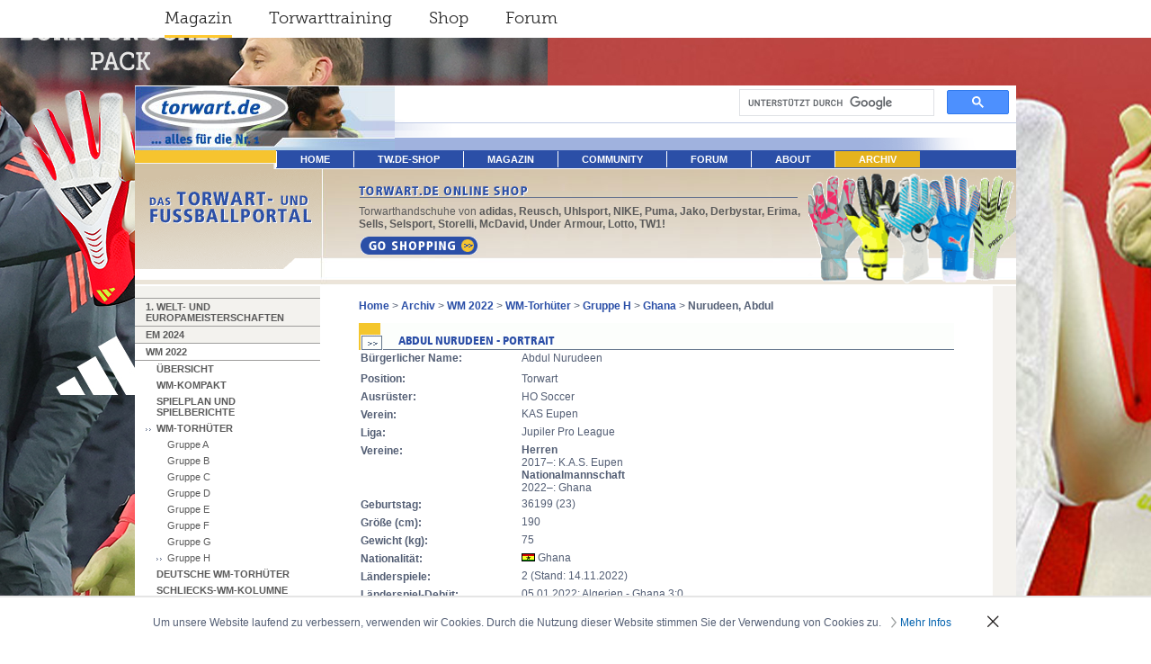

--- FILE ---
content_type: text/html; charset=utf-8
request_url: https://www.torwart.de/index.php?id=18168
body_size: 7386
content:
<!DOCTYPE html PUBLIC "-//W3C//DTD HTML 4.0 Transitional//EN">
<html lang="de">
<head>

<meta http-equiv="Content-Type" content="text/html; charset=utf-8">
<!-- 
	This website is powered by TYPO3 - inspiring people to share!
	TYPO3 is a free open source Content Management Framework initially created by Kasper Skaarhoj and licensed under GNU/GPL.
	TYPO3 is copyright 1998-2026 of Kasper Skaarhoj. Extensions are copyright of their respective owners.
	Information and contribution at https://typo3.org/
-->



<title>Nurudeen, Abdul</title>
<meta name="generator" content="TYPO3 CMS">
<meta name="twitter:card" content="summary">


<link rel="stylesheet" href="/typo3temp/assets/css/04d73d3828d96ebe6f8a49c43863a655.css?1704356549" media="all">
<link rel="stylesheet" href="/typo3conf/ext/pw_comments/Resources/Public/CSS/default.css?1702303841" media="all">
<link rel="stylesheet" href="/fileadmin/templates/css/main.css?1703258659" media="all">
<link rel="stylesheet" href="/fileadmin/ext/pw_comments/css/pwcomments.mod.css?1549380337" media="all">







    <style type="text/css">
        #nav li a:link, #nav li a:visited, #nav li a:active {
            padding-left: 26px;
            padding-right: 26px;
        }
    </style>
    <script src="https://ajax.googleapis.com/ajax/libs/jquery/1.12.4/jquery.min.js"></script>
    <script>jQuery.noConflict();</script><base href="https://www.torwart.de/"><link rel="stylesheet" href="/typo3conf/ext/perfectlightbox/res/css/slightbox.css" type="text/css" media="screen,projection" />        <script type="text/javascript" src="/typo3conf/ext/perfectlightbox/res/js/prototype.1.7.0.yui.js"></script>
        <script type="text/javascript" src="/typo3conf/ext/perfectlightbox/res/js/scriptaculous.js?load=effects,builder"></script><script type="text/javascript" src="/typo3conf/ext/perfectlightbox/res/js/lightbox.2.0.5.yui.js"></script><script type="text/javascript">
        LightboxOptions.borderSize = 10;
        LightboxOptions.resizeSpeed = 400;
        LightboxOptions.overlayOpacity = 0.8;
        LightboxOptions.loop = true;
        LightboxOptions.allowSave = false;
        LightboxOptions.slideshowAutoplay = false;
        LightboxOptions.slideshowInterval = 5000;
        LightboxOptions.slideshowAutoclose = true;
        LightboxOptions.labelImage = 'Bild';
        LightboxOptions.labelOf = 'von';</script>
<link rel="canonical" href="https://www.torwart.de/wm-2022/wm-torhueter/gruppe-h/ghana/nurudeen-abdul.html"/>

</head>
<body background="/fileadmin/templates/img/de/hintergrund.jpg" bgcolor="#ffffff" text="#535E74" link="#2B4FA7" topmargin="0" marginwidth="0" marginheight="0" leftmargin="0" rightmargin="0" bottommargin="0">
    <script>
      (function(i,s,o,g,r,a,m){i['GoogleAnalyticsObject']=r;i[r]=i[r]||function(){
      (i[r].q=i[r].q||[]).push(arguments)},i[r].l=1*new Date();a=s.createElement(o),
      m=s.getElementsByTagName(o)[0];a.async=1;a.src=g;m.parentNode.insertBefore(a,m)
      })(window,document,'script','https://www.google-analytics.com/analytics.js','ga');

      ga('create', 'UA-590829-1', 'auto');
      ga('set', 'anonymizeIp', true);
      ga('send', 'pageview');

      (function() {
          function setCookie(name, value, days){
              var date = new Date();
              date.setTime(date.getTime() + (days*24*60*60*1000));
              var expires = '; expires=' + date.toGMTString();
              document.cookie = name + '=' + value + expires;
          }

          var matchesGclid = /gclid=([^&]+)/.exec(window.location.search);
          if (matchesGclid) {
              var gclid = decodeURIComponent(matchesGclid[1].replace(/\+/g, ' '));
              setCookie('gclid', gclid, 90);
          }

          var matchesDclid = /dclid=([^&]+)/.exec(window.location.search);
          if (matchesDclid) {
              var dclid = decodeURIComponent(matchesDclid[1].replace(/\+/g, ' '));
              setCookie('dclid', dclid, 90);
          }
      })();
    </script>

    <!-- Google tag (gtag.js) -->
    <script>
        window.dataLayer = window.dataLayer || [];
        function gtag(){dataLayer.push(arguments);}
        gtag('consent', 'default', {
            'ad_storage': 'granted',
            'ad_user_data': 'granted',
            'ad_personalization': 'granted',
            'analytics_storage': 'granted',
        });
    </script>
    <script async src="https://www.googletagmanager.com/gtag/js?id=G-5FG4XZLM8E"></script>
    <script>
        window.dataLayer = window.dataLayer || [];
        function gtag(){dataLayer.push(arguments);}
        gtag('js', new Date());

        gtag('config', 'G-5FG4XZLM8E');
    </script>
    <div class="serviceNavigationContainer">
        <ul class="serviceNavigation">
            <li class="active magazine">
                <a href="https://www.torwart.de/">Magazin</a>
            </li>
            <li class="training">
                <a href="https://www.torwart.de/magazin/training/anforderungsprofil-an-moderne-torhueter.html">Torwarttraining</a>
            </li>
            <li class="shop">
                <a href="https://shop.torwart.de">Shop</a>
            </li>
            <li class="forum">
                <a href="https://forum.torwart.de">Forum</a>
            </li>
        </ul>
    </div><p id="topBanner"></p><a name="pagetop" id="pagetop"></a>
<table align="center" width="980" height="100%" cellspacing="0" cellpadding="0" border="0" valign="top"
    bgcolor="#ffffff">
    <tr>
        <td valign="top" heigth="72" colspan="3">
            <table width="980" height="72" cellspacing="0" cellpadding="0" border="0">
                <tr>
                    <td width="289" align="right" valign="bottom" rowspan="2"><img src="/fileadmin/templates/img/de/randomimage-files/torwart-logo1-lefttop.jpg" width="289" height="72"   alt="" ></td>
                    <td height="38" width="691" align="right" valign="bottom">            <script>
            (function() {
                var cx = '012482732665998659922:keodbtrw4ba';
                var gcse = document.createElement('script');
                gcse.type = 'text/javascript';
                gcse.async = true;
                gcse.src = 'https://cse.google.com/cse.js?cx=' + cx;
                var s = document.getElementsByTagName('script')[0];
                s.parentNode.insertBefore(gcse, s);
            })();
            </script>
            <gcse:search></gcse:search></td>
                </tr>
                <tr>
                    <td height="34" valign="bottom" align="left"><img src="fileadmin/templates/img/de/topbar-right.gif"
                            alt="" width="691" height="34" border="0"></td>
                </tr>
            </table>
    <tr>
        <td valign="top" colspan="3">
            <table width="980" height="20" cellspacing="0" cellpadding="0" border="0">
                <tr>
                    <td width="157"><img src="fileadmin/templates/img/de/mainnav-left.gif" alt="" width="157"
                            height="20" border="0"></td>
                    <td width="823" bgcolor="#2b4fa7"><ul id="nav"><li><a href="/home.html">home</a></li><li><a href="http://shop.torwart.de">tw.de-SHOP</a></li><li><a href="/magazin.html">Magazin</a></li><li><a href="/community.html">Community</a></li><li><a href="http://www.torwart.de/forum">Forum</a></li><li><a href="/about/die-torwartde-story.html">About</a></li><li class="active"><a href="/archiv.html">Archiv</a></li></ul></td>
                </tr>
            </table>
        </td>
    </tr>
    <tr>
        <td valign="top" colspan="3">
            <table width="980" height="1" cellspacing="0" cellpadding="0" border="0">
                <tr>
                    <td width="157"><img src="fileadmin/templates/img/de/mainnav-left2.gif" alt="" width="157"
                            height="1" border="0"></td>
                    <td width="823"><img src="fileadmin/templates/img/de/1x1.gif" alt="" width="823" height="1"
                            border="0"></td>
                </tr>
            </table>
        </td>
    </tr>
    <tr>
        <td width="206"><img src="fileadmin/templates/img/de/slogan-left-big.gif" alt="Das Torwart- und Fußballportal"
                width="206" height="130" border="0"></td>
        <td width="774" colspan="2" background="fileadmin/templates/img/de/background-feature-top-big.jpg" align="right"
            valign="bottom">
            <table width="774" cellspacing="0" cellpadding="0" border="0">
                <tr>
                    <td width="43" rowspan="2">&nbsp;</td>
                    <td class="topfeature"><a href="https://shop.torwart.de"><img
                                src="fileadmin/templates/img/de/topfeature-headline-shop.gif"
                                alt="TORWART.DE ONLINE-SHOP" width="500" height="35" border="0"> </a> Torwarthandschuhe
                        von <b>adidas, Reusch, Uhlsport, NIKE, Puma, Jako, Derbystar, Erima, Sells, Selsport, Storelli, McDavid,
                            Under Armour, Lotto, TW1! </b><br> <a href="https://shop.torwart.de"><img
                                src="fileadmin/templates/img/de/topfeature-button-shop.gif"
                                alt="torwart.de-Shop:Torwarthandschuhe, Torwartausrüstung" width="164" height="31"
                                border="0" vspace="5"></a>


                    </td>
                    <td rowspan="2" align="right" valign="bottom"><a href="https://shop.torwart.de"><img
                                src="fileadmin/templates/img/de/topfeature-shop-right.gif"
                                alt="torwart.de-Shop:Torwarthandschuhe, Torwartausrüstung" width="231" height="130"
                                border="0"></a></td>
                </tr>
                <tr>
                    <td align="left" valign="bottom">&nbsp;</td>
                </tr>
            </table>
        </td>
    </tr>
    <tr>
        <td valign="top" height="95%" bgcolor="#F4F2EE" width="206"
            background="fileadmin/templates/img/de/subnav-pagebackground.gif"><img
                src="fileadmin/templates/img/de/1x1.gif" alt="" width="206" height="13" border="0"><img
                src="fileadmin/templates/img/de/subnav-line-top.gif" alt="" width="206" height="1"
                border="0"><ul id="subnav"><li><a href="/em-2021/uebersicht.html">1. Welt- und Europameisterschaften</a></li><li><a href="/em-2024/uebersicht.html">EM 2024</a><li class="active"><a href="/wm-2022/uebersicht.html">WM 2022</a><ul><li><a href="/wm-2022/uebersicht.html">Übersicht</a></li><li><a href="/wm-2022/wm-kompakt/emiliano-martinez-der-polarisierende-held.html">WM-Kompakt</a><li><a href="/wm-2022/spielplan-und-spielberichte/spielplan.html">Spielplan und Spielberichte</a><li class="active"><a href="/wm-2022/wm-torhueter.html">WM-Torhüter</a><ul><li><a href="/wm-2022/wm-torhueter/gruppe-a.html">Gruppe A</a><li><a href="/wm-2022/wm-torhueter/gruppe-b.html">Gruppe B</a><li><a href="/wm-2022/wm-torhueter/gruppe-c.html">Gruppe C</a><li><a href="/wm-2022/wm-torhueter/gruppe-d.html">Gruppe D</a><li><a href="/wm-2022/wm-torhueter/gruppe-e.html">Gruppe E</a><li><a href="/wm-2022/wm-torhueter/gruppe-f.html">Gruppe F</a><li><a href="/wm-2022/wm-torhueter/gruppe-g.html">Gruppe G</a><li class="active"><a href="/wm-2022/wm-torhueter/gruppe-h.html">Gruppe H</a></ul></li><li><a href="/archiv/wm-2018/deutsche-wm-torhueter/fahrian-wolfgang-1.html">Deutsche WM-Torhüter</a><li><a href="/wm-2022/schliecks-wm-kolumne.html">Schliecks-WM-Kolumne</a></ul></li><li><a href="/em-2021/uebersicht.html">EM 2021</a><li><a href="/archiv/wm-2018/uebersicht.html">WM 2018</a><li><a href="/archiv/euro-2016/uebersicht.html">EURO 2016</a><li><a href="/archiv/12-wm-2014-deutschlands-4-stern/uebersicht.html">1.2 WM 2014 - Deutschlands 4. Stern</a><li><a href="/archiv/13-euro-2012/ueberblick.html">1.3 EURO 2012</a><li><a href="/archiv/14-wm-2010-suedafrika/uebersicht.html">1.4 WM 2010 - Südafrika</a><li><a href="/archiv/15-euro-2008-schweiz-oesterreich/uebersicht.html">1.5 Euro 2008 - Schweiz Österreich</a><li><a href="/archiv/16-wm-2006-deutschland/uebersicht.html">1.6 WM 2006 - Deutschland</a><li><a href="/archiv/2-fotostrecken-archiv/21-fotostrecken-und-torwartanalysen-1718/cl-finale/real-madrid-fc-liverpool-31.html">2. Fotostrecken-Archiv</a><li><a href="/archiv/3-magazin-kompakt-archiv/31-magazin-kompakt-1617/confed-cup-2017/dfb-confed-cup.html">3. Magazin kompakt-Archiv</a></ul>
            <p>
                <br>
            <table with="100%" border="0" cellpadding="0" cellspacing="0">
                <tr>
                    <td>
                        <center>
                            <iframe
                                src="https://www.facebook.com/plugins/likebox.php?id=92134247035&amp;width=205&amp;connections=3&amp;stream=false&amp;header=false&amp;height=215"
                                scrolling="no" frameborder="0"
                                style="border:none; overflow:hidden; width:205px; height:215px;"
                                allowTransparency="true"></iframe>
                        </center>
                    </td>
                </tr>
            </table>
        </td>
        <td valign="top" height="95%" width="748">
            <table width="748" cellspacing="0" cellpadding="0" border="0">
                <tr>
                    <td colspan="3" height="15"><img src="fileadmin/templates/img/de/1x1.gif" alt="" width="43"
                            height="15" border="0"></td>
                </tr>
                <tr>
                    <td width="43"><img src="fileadmin/templates/img/de/1x1.gif" alt="" width="43" height="1"
                            border="0"></td>
                    <td width="662" class="content"><a href="/home.html" target="&lt;hr&gt;_self&lt;hr&gt;">Home</a>&nbsp;>&nbsp;<a href="/archiv.html" target="&lt;hr&gt;_self&lt;hr&gt;">Archiv</a>&nbsp;>&nbsp;<a href="/wm-2022/uebersicht.html" target="&lt;hr&gt;_self&lt;hr&gt;">WM 2022</a>&nbsp;>&nbsp;<a href="/wm-2022/wm-torhueter.html" target="&lt;hr&gt;_self&lt;hr&gt;">WM-Torhüter</a>&nbsp;>&nbsp;<a href="/wm-2022/wm-torhueter/gruppe-h.html" target="&lt;hr&gt;_self&lt;hr&gt;">Gruppe H</a>&nbsp;>&nbsp;<a href="/wm-2022/wm-torhueter/gruppe-h/ghana.html" target="&lt;hr&gt;_self&lt;hr&gt;">Ghana</a>&nbsp;>&nbsp;<b>Nurudeen, Abdul </b>
                        <p>
                            
    

            <div id="c145528" class="frame frame-default frame-type-textmedia frame-layout-0">
                
                
                    



                
                

    
        

    
        <header>
            

    
            <img src="/typo3temp/assets/images/ABDUL_NURUDEEN_-_PORTRAIT_graf-headline-background_b9f9d2fe71c037d5ef186bdabb5a5078.gif" width="662" height="30"   alt="" >
        



            



            



        </header>
    



    


                

    <div class="ce-textpic ce-center ce-below">
        

        
                
            

        
            



        
    </div>


                
                    



                
                
                    



                
            </div>

        


    

            <div id="c145526" class="frame frame-default frame-type-html frame-layout-0">
                
                
                    



                
                
                

    <style> 
<!-- 
.displaynews { font-family: Arial, Helvetica, sans-serif; font-size: 10pt} 
--> 
</style> 
<table cellspacing="0" cellpadding="2" height="269"> 
<tr> 
<td nowrap valign="top" class="tx-westorwart-pi1-singleView-HCell" width="148" height="22"> 
<b>Bürgerlicher Name: </b></td> 
<td valign="top" width="334" height="22"> 
Abdul Nurudeen</td> 
</tr> 

<tr> 
<td nowrap valign="top" class="tx-westorwart-pi1-singleView-HCell" width="148" height="19"> 
<p><strong>Position:</strong></p></td> 
<td valign="top" width="334" height="19"> 
<p>Torwart</p></td> 
</tr> 

<tr>
<td nowrap valign="top" class="tx-westorwart-pi1-singleView-HCell" width="148" height="19">
<p><strong>Ausrüster:</strong></p></td>
<td valign="top" width="334" height="19">
<p>
HO Soccer</a></p></td>
</tr>
<tr>
<td nowrap valign="top" class="tx-westorwart-pi1-singleView-HCell" width="148" height="19"><p><strong>Verein:</strong></p></td>
<td valign="top" width="334" height="19">
KAS Eupen</td> 
</tr> 

<tr> 
<td nowrap valign="top" class="tx-westorwart-pi1-singleView-HCell" width="148" height="19"><p><strong>Liga:</strong></p></td> 
<td valign="top" width="334" height="19"> 
Jupiler Pro League</td> 
</tr> 

<tr> 
<td nowrap valign="top" class="tx-westorwart-pi1-singleView-HCell" width="148" height="17"><p><strong>Vereine:</strong></p></td> 
<td valign="top" width="334" height="17"> 
<strong>Herren</strong><br>2017–: K.A.S. Eupen<br><strong>Nationalmannschaft</strong><br>2022–: Ghana<br> 
</td> 
</tr> 

<tr> 
<td nowrap valign="top" class="tx-westorwart-pi1-singleView-HCell" width="148" height="19"><p><strong>Geburtstag:</strong></p></td> 
<td valign="top" width="334" height="19"> 
36199 (23)</td>
</tr>

<tr>
<td nowrap valign="top" class="tx-westorwart-pi1-singleView-HCell" width="148" height="19"><p><strong>Größe (cm):</strong></p></td>
<td valign="top" width="334" height="19">
190</td> 
</tr> 

<tr> 
<td nowrap valign="top" class="tx-westorwart-pi1-singleView-HCell" width="148" height="19"><p><strong>Gewicht (kg):</strong></p></td> 
<td valign="top" width="334" height="19"> 
75</td>
</tr>

<tr>
<td nowrap valign="top" class="tx-westorwart-pi1-singleView-HCell" height="19"><p><strong>Nationalität:</strong></p></td>
<td valign="top" height="19"><img src=https://www.torwart.de/fileadmin/user_upload/pics/fotostrecken/Turniere/WM2022/GHA.gif> Ghana</td> 
</tr> 

<tr> 
<td nowrap valign="top" class="tx-westorwart-pi1-singleView-HCell" height="19"><p><strong>Länderspiele:</strong></p></td> 
<td valign="top" height="19"> 
2 (Stand: 14.11.2022)</td> 
</tr> 

<tr> 
<td nowrap valign="top" class="tx-westorwart-pi1-singleView-HCell" height="19"><p><strong>Länderspiel-Debüt:</strong></p></td> 
<td valign="top" height="19">05.01.2022: Algerien - Ghana 3:0</td></tr> 

<tr> 
<td nowrap valign="top" class="tx-westorwart-pi1-singleView-HCell" height="19"><p><strong>Letzter internationaler Einsatz:</strong></p></td> 
<td valign="top" height="19"> 
14.06.2022: Chile - Ghana 1:3 n.E. (Stand: 14.11.2022)</td> 
</tr> 

<tr> 
<td nowrap valign="top" class="tx-westorwart-pi1-singleView-HCell" height="19"><strong>Marktwert:</strong></td> 
<td valign="top" height="19"> 
400.000€ (Stand: 14.11.2022) 
<tr>
<td nowrap valign="top" class="tx-westorwart-pi1-singleView-HCell" width="148" height="19">&nbsp;</td>
<td valign="top" width="334" height="19">&nbsp;</td>
</tr>
</table>


                
                    



                
                
                    



                
            </div>

        


    

            <div id="c145520" class="frame frame-default frame-type-html frame-layout-0">
                
                
                    



                
                
                

    <p align="justify"><b>Werdegang: </b></p>

<p align="justify">Camilo Vargas spielte in der Jugend zuerst beim Hauptstadtclub Club Deportivo Maracaneiros und ging mit 16 Jahren zu Independiente Santa Fe. Bereits mit 18 Jahren kam er als Ersatztorwart bei einem Spiel in der Categoría Primera A, der höchsten Liga in Kolumbien, zum Einsatz. 2009 holte er mit dem Pokalsieg seinen ersten Vereinstitel mit dem Team. Ein besonderes Jahr für ihn war 2011. In der zweiten Jahreshälfte war er erstmals der Haupttorhüter von Santa Fe. Dazu erzielte er sein bisher einziges und dazu ein besonders bedeutendes Tor: Im Clásico, dem Stadtduell mit den Millonarios FC, erzielte er mit einem Kopfballtreffer das Siegtor.In der Apertura des Spieljahrs 2012 war er eine Stütze beim Gewinn der Meisterschaft. Anschließend holte er mit dem Team auch den Superliga-Titel gegen die Millonarios, die den Meistertitel der zweiten Jahreshälfte geholt hatten. Im Juli 2013 stand er erneut im Ligafinale, musste sich aber diesmal mit der Vizemeisterschaft zufriedengeben.</p>


                
                    



                
                
                    



                
            </div>

        


    

            <div id="c145518" class="frame frame-default frame-type-html frame-layout-0">
                
                
                    



                
                
                

    <p align="justify"><b>Nationalmannschaft: </b></p>

<p align="justify">Camilo Vargas spielte in Jugend für nationale Auswahlmannschaften seines Landes und ab dem Meisterjahr 2012 wurde er auch in die Nationalmannschaft Kolumbiens berufen. Obwohl er häufig als Ersatztorhüter aufgeboten wurde, kam zu keinem Einsatz im Nationaltrikot. Bei der Fußballweltmeisterschaft 2014 in Brasilien wurde er als dritter Torhüter in das 23-köpfige kolumbianische Aufgebot aufgenommen.</p>


                
                    



                
                
                    



                
            </div>

        

<br>
                            <img src="fileadmin/templates/img/de/1x1.gif" alt="" width="492" height="1" border="0">
                    </td>
                    <td width="43"><img src="fileadmin/templates/img/de/1x1.gif" alt="" width="43" height="1"
                            border="0"></td>
                </tr>
                <tr>
                    <td width="43"><img src="fileadmin/templates/img/de/1x1.gif" alt="" width="43" height="1"
                            border="0"></td>
                    <td width="662" class="content">
                        
                        <img src="fileadmin/templates/img/de/1x1.gif" alt="" width="492" height="1" border="0">
                    </td>
                    <td width="43"><img src="fileadmin/templates/img/de/1x1.gif" alt="" width="43" height="1"
                            border="0"></td>
                </tr>
            </table>
        </td>
        <td valign="top" height="95%" bgcolor="#F4F2EE" width="26"><img src="fileadmin/templates/img/de/1x1.gif" alt=""
                width="26" height="1" border="0"></td>
    </tr>
    <tr>
        <td height="30" bgcolor="#F4F2EE" width="206" valign="bottom" align="center">
            <table width="206" height="30" cellspacing="0" cellpadding="0" border="0">
                <tr>
                    <td height="16"><img src="fileadmin/templates/img/de/1x1.gif" alt="" width="1" height="16"
                            border="0"></td>
                </tr>
                <tr>
                    <td height="14" valign="top" class="impressum" align="center">&copy; 1999-2026 torwart.de -
                        <a href="/about/impressum.html" class="functionsbottom">Impressum</a><br /><br /></td>
                </tr>
            </table>
        </td>
        <td height="30" width="748" valign="top">
            <table width="748" cellspacing="0" cellpadding="0" border="0">
                <tr>
                    <td width="43" height="10"><img src="fileadmin/templates/img/de/1x1.gif" alt="" width="43"
                            height="30" border="0"></td>
                    <td width="662"><img src="fileadmin/templates/img/de/1x1.gif" alt="" width="662" height="1"
                            border="0"></td>
                    <td width="43"><img src="fileadmin/templates/img/de/1x1.gif" alt="" width="43" height="1"
                            border="0"></td>
                </tr>
                <tr>
                    <td width="43" height="1"><img src="fileadmin/templates/img/de/1x1.gif" alt="" width="43" height="1"
                            border="0"></td>
                    <td width="662" bgcolor="#EEE8DE"><img src="fileadmin/templates/img/de/1x1.gif" alt="" width="662"
                            height="1" border="0"></td>
                    <td width="43"><img src="fileadmin/templates/img/de/1x1.gif" alt="" width="43" height="1"
                            border="0"></td>
                </tr>
                <tr>
                    <td colspan="3" height="5"><img src="fileadmin/templates/img/de/1x1.gif" alt="" width="1" height="5"
                            border="0"></td>
                </tr>
                <tr>
                    <td></td>
                    <td height="14" valign="top">
                        <table width="662" cellspacing="0" cellpadding="0" border="0">
                            <tr>
                                <td align="right" class="functionsbottom" valign="top" width="5%"></td>
                                <td align="left" class="functionsbottom" valign="top" width="24%"><a href="/about/kontaktformular.html" class="icon tipafriend"><img src="/fileadmin/templates/img/de/icon-tipafriend.gif" alt="TIP A FRIEND" width="18" height="14" border="0"></a></td>
                                <td align="right" class="functionsbottom" valign="top" width="5%"><img
                                        src="fileadmin/templates/img/de/icon-sitemap.gif" alt="SITEMAP TORWART.DE"
                                        width="18" height="14" border="0"></td>
                                <td align="left" class="functionsbottom" valign="top" width="21%"><a href="/sitemap.html" class="functionsbottom">_Sitemap</a></td>
                                <td align="right" class="functionsbottom" valign="top" width="5%"><img
                                        src="fileadmin/templates/img/de/icon-printversion.gif" alt="" width="18"
                                        height="14" border="0"></td>
                                <td align="left" class="functionsbottom" valign="top" width="24%">
                                </td>
                                <td align="right" class="functionsbottom" valign="top" width="5%"><img
                                        src="fileadmin/templates/img/de/icon-totop.gif" alt="" width="18" height="14"
                                        border="0"></td>
                                <td align="left" class="functionsbottom" valign="top" width="9%"><a href="#pagetop"
                                        class="functionsbottom">_oben</a></td>
                            </tr>
                        </table>
                    </td>
                    <td></td>
                </tr>
                <tr>
                    <td width="43" height="10"><img src="fileadmin/templates/img/de/1x1.gif" alt="" width="43"
                            height="11" border="0"></td>
                    <td width="662"><img src="fileadmin/templates/img/de/1x1.gif" alt="" width="662" height="1"
                            border="0"></td>
                    <td width="43"><img src="fileadmin/templates/img/de/1x1.gif" alt="" width="43" height="1"
                            border="0"></td>
                </tr>
            </table>
        </td>
        <td height="30" bgcolor="#F4F2EE" width="26"><img src="fileadmin/templates/img/de/1x1.gif" alt="" width="26"
                height="1" border="0"></td>
    </tr>
</table>    <style>
        @font-face {
            font-family: 'iconfont-torwart';
            src: url('/fileadmin/fonts/iconfont-torwart.eot?sis5rt');
            src: url('/fileadmin/fonts/iconfont-torwart.eot?sis5rt#iefix') format('embedded-opentype'),
                url('/fileadmin/fonts/iconfont-torwart.ttf?sis5rt') format('truetype'),
                url('/fileadmin/fonts/iconfont-torwart.woff?sis5rt') format('woff'),
                url('/fileadmin/fonts/iconfont-torwart.svg?sis5rt#iconfont-torwart') format('svg');
            font-weight: normal;
            font-style: normal;
        }

        .cookieHintContainer {
            position: fixed;
            width: 100%;
            left: 0;
            bottom: 0;
            border-top: 2px solid rgba(0, 0, 0, 0.1);
            background-color: #fff;
            z-index: 40000;
            padding-top: 20px;
            padding-bottom: 20px;
            display: none;
            font-size: 11px;
        }

            .cookieHint {
                max-width: 940px;
                padding-right: 20px;
                padding-left: 20px;
                margin-left: auto;
                margin-right: auto;
            }

                .cookieHintInnerContainer {
                    display: -webkit-box;
                    display: -webkit-flex;
                    display: -moz-flex;
                    display: -ms-flexbox;
                    display: flex;
                }

                .cookieHintText {
                    font-size: 12px;
                    padding-right: 20px;
                }

                    .cookieHintText p {
                        margin: 0;
                    }

                        .cookieHintText p span {
                            padding-right: 8px;
                        }

                    .cookieHintText a {
                        color: #0061ae;
                        font-weight: normal;
                        white-space: nowrap;
                    }

                        .cookieHintText a:hover,
                        .cookieHintText a:focus,
                        .cookieHintText a:active {
                            text-decoration: underline;
                        }

                        .cookieHintText a:before {
                            font-family: 'iconfont-torwart';
                            line-height: 1;
                            text-decoration: underline;
                            content: "\e921";
                            display: inline-block;
                            position: absolute;
                            top: 50%;
                            left: 0;
                            margin-top: -6px;
                            color: #9a9e9e;
                            font-size: 12px;
                        }
                        .cookieHintText a {
                            position: relative;
                            padding-left: 10px;
                            display: inline-block;
                        }
                        .cookieHintText a:before, .cookieHintText a:hover:before {
                            text-decoration: none;
                        }

                .cookieHint .close_button_container {
                    margin-left: auto;
                }

                    .cookieHint .close_button_container .close_button:hover,
                    .cookieHint .close_button_container .close_button:focus,
                    .cookieHint .close_button_container .close_button:active {
                        text-decoration: none;
                    }

                    .cookieHint .close_button_container .close_button:after {
                        position: relative;
                        top: 1px;
                        font-family: 'iconfont-torwart';
                        line-height: 1;
                        text-decoration: none;
                        display: inline-block;
                        content: "\e918";
                        color: #232020;
                        font-size: 12px;
                        white-space: nowrap;
                    }
    </style>
    <script type="text/javascript">
        jQuery(document).ready(function() {
            var localStorageItemName = location.host+'-cookieNoteShown';

            if(jQuery('.cookieHintContainer').length) {
                jQuery('.cookieHintToggle').click(function(e) {
                    e.preventDefault();

                    window.localStorage.setItem(localStorageItemName, 'true');
                    jQuery('body').removeClass('cookieHintOpen');
                    jQuery('.cookieHintContainer').slideUp();
                });

                if (!window.localStorage.getItem(localStorageItemName)) {
                    jQuery('body').addClass('cookieHintOpen');
                    jQuery('.cookieHintContainer').slideDown();
                }
            }
        });
    </script>    <div class="cookieHintContainer">
        <div class="cookieHint">
            <div class="cookieHintInnerContainer">
                <div class="cookieHintText">
                    <p>
                        <span>
                            Um unsere Website laufend zu verbessern, verwenden wir Cookies. Durch die Nutzung dieser Website stimmen Sie der Verwendung von Cookies zu.
                        </span>
                        <a target="_blank" href="https://shop.torwart.de/Datenschutz/">Mehr Infos</a>
                    </p>
                </div>
                <div class="close_button_container">
                    <a href="#" class="cookieHintToggle close_button"><span></span></a>
                </div>
            </div>
        </div>
    </div>

<script src="/typo3conf/ext/powermail/Resources/Public/JavaScript/Powermail/Form.min.js?1753367229" type="text/javascript" defer="defer"></script>



</body>
</html>

--- FILE ---
content_type: text/css; charset=utf-8
request_url: https://www.torwart.de/fileadmin/ext/pw_comments/css/pwcomments.mod.css?1549380337
body_size: 458
content:
#pwCommentsContainer {
    /* margin: 0 43px -20px 43px; */
    margin-top: 50px;
}

.comments-container {
    margin: 20px auto 15px;
    max-width: 662px;
}
.comments-container em {
    padding: 20px 0 0 0;
    display: block;
}

.comments-list:after {
    -webkit-border-radius: 0;
    -moz-border-radius: 0;
    border-radius: 0;
}

.comment-box .comment-head {
    background: #f4f2ee;
    padding: 14px 12px;
    border-bottom: 1px solid #eee8de;
    overflow: hidden;
    -webkit-border-radius: 0;
    -moz-border-radius: 0;
    border-radius: 0;
}

.comment-date,
.comment-box .comment-head span,
.comment-name,
.comment-box .comment-content,
#writeComment textarea {
    font-size: 12px;
}

.comment-box .comment-name {
    color: #535E74;
}
.comment-box .comment-head span {
    top: 0;
}

/* no voting, no extra positioning */
/* .comment-actions a.reply {
    position: relative;
    top: -4px;
} */

.reply-list li::before {
    display: none;
}

.reply-list {
    padding-left: 30px;
}
.reply-list .comment-box {
    width: 650px;
}

#writeComment textarea {
    padding: 10px;
}

.tx-pwcomment-pi1 .alert {
    margin-top: 10px;
    -webkit-border-radius: 0;
    -moz-border-radius: 0;
    border-radius: 0;
}

#writeComment label {
    padding: 10px 0;
}

#writeComment textarea,
#writeComment input[type="text"] {
    border-top: 1px solid #95a7d3;
    border-right: 1px solid #e9edf6;
    border-bottom: 1px solid #e9edf6;
    border-left: 1px solid #95a7d3;
    background: #fef9ea;
    padding: 1px;
    color: #535E74;
    font-family: Verdana, Arial, sans-serif;
    font-size: 1em;
}

#writeComment input[type="submit"] {
    border: none;
    background: transparent url(/fileadmin/templates/img/de/submit_back.gif) no-repeat 5px 5px;
    margin-top: 10px;
    padding: 0 0 0 25px;
    text-align: left;
    color: #2b4fa7;
    font-weight: bold;
    cursor: hand;
    cursor: pointer;
}

#writeComment form {
    border: none;
    border-left: 5px solid #f6c42f;
    margin: 20px 0 20px 0;
    padding: 0 0 0 10px;
}


#writeComment label {
    padding: 0;
}


#writeComment textarea,
#writeComment input[type="text"],
#writeComment input[type="submit"] {
    margin-left: 170px;
    margin-bottom: 3px;
}
#writeComment textarea {
    width: 400px;
}

#writeComment input[type="text"] {
    width: 400px;
}
